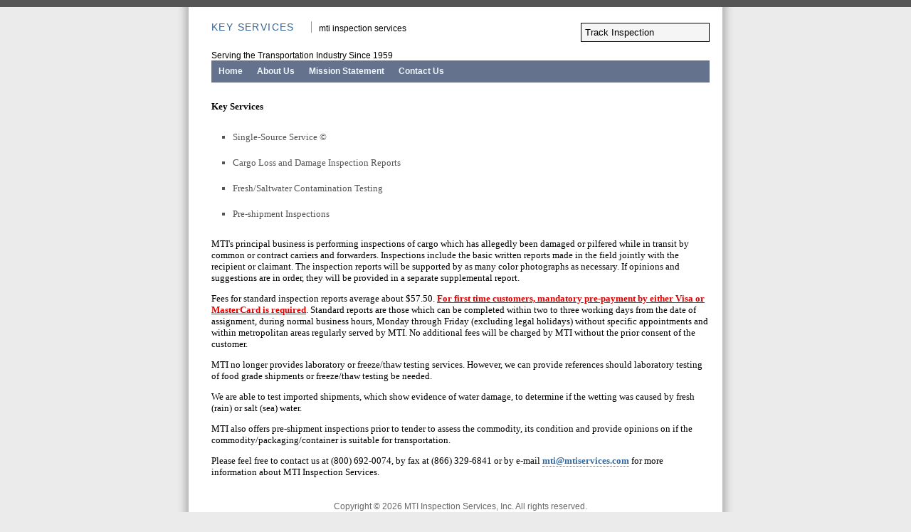

--- FILE ---
content_type: text/html; Charset=utf-8
request_url: http://mti-inspections.com/key.asp
body_size: 2841
content:

<!DOCTYPE HTML PUBLIC "-//W3C//DTD HTML 4.01//EN">
<!-- 
  NAME: header.asp - Header file

  VERSION HISTORY:

  01/08/2017 - Revised by A. Forte for organization of code. 
  12/14/2018 - Revised by A. Forte for Font Awesome CDN & no-print
  12/14/2019 - Revised by A. Forte for Font Awesome CDN
  
-->
<html>
<head>
	<link rel="shortcut icon" href="images/mti_icon.ico">
	<link type="text/css" href="/jquery-ui-1.10.3.custom/css/redmond/jquery-ui-1.10.3.custom.min.css" rel="stylesheet" />
	<script type="text/javascript" src="/jquery-ui-1.10.3.custom/js/jquery-1.9.1.js"></script>
	<script type="text/javascript" src="/jquery-ui-1.10.3.custom/js/jquery-ui-1.10.3.custom.min.js"></script>
<link rel="stylesheet" href="https://pro.fontawesome.com/releases/v5.7.0/css/all.css" integrity="sha384-6jHF7Z3XI3fF4XZixAuSu0gGKrXwoX/w3uFPxC56OtjChio7wtTGJWRW53Nhx6Ev" crossorigin="anonymous">
  
	<title>MTI Inspection Services: Key Services</title>
  <meta http-equiv="X-UA-Compatible" content="IE=7" />
	<meta http-equiv="content-language" content="en-us" >
	<meta http-equiv="content-type" content="text/html; charset=utf-8" >
	<meta name="author" content="Adrian Forte" >
	<meta name="copyright" content="Copyright 2015 MTI Inspection Services" >
	<meta name="description" content="MTI Inspection Services Dispatch Center" >
	<meta name="keywords" content="MTI,Inspection,Services,Dispatch Center" >
	<link rel="start" title="Home" href="/index.asp" >
  
  	<link rel="stylesheet" type="text/css" media="screen" href="/screen.css" >
  

</head>


<body id="bmission" style="height:100%;">

<center><table class=normal width=850 border=0 cellpadding=0 cellspacing=0 border=0 background="/body_bg.png" bgcolor="#FFFFFF">
<tr class=normal><td valign=top width=75 class=normal>&nbsp;</td><td valign=top width=700 class=normal>

 <div id="container" style="width: 700px;">
  <div id="header">
   <h1><a href="#00">Key Services</a></h1>
   <h2>MTI Inspection Services</h2>
   <div align=right>
    <form id="SearchForm" method="post" action="/tracking_details.asp">
     <p>
     
     <input type="text"  name="strTracking" size="20" value="Track Inspection" onclick="this.value='';" onfocus="this.select()" onblur="this.value=!this.value?'Track Inspection':this.value;" value="Track Inspection" />
     
     </p>
    </form>
   </div>
  </div>
  <div align=left>
   Serving the Transportation Industry Since 1959
  </div>
  <div id="navigation">
   <ul>
    <li id="lhome"><a href="/index.asp">Home</a></li>
    
     <li id="About"><a href="/about.asp">About Us</a></li>
     <li id="Mission"><a href="/mission.asp">Mission Statement</a></li>
     <li id="Contact"><a href="/contact.asp">Contact Us</a></li>
    


   </ul>
  </div>



		<div id="wrapper">
<div align="left" style="font-family: Tahoma;font-size: 13px;">
&nbsp;
<br><b>Key Services</b>
<UL>

<li> Single-Source Service &copy;<P>
<li> Cargo Loss and Damage Inspection Reports<P>
<li> Fresh/Saltwater Contamination Testing<P>
<li> Pre-shipment Inspections
</ul>

MTI's principal business is performing inspections of cargo which has allegedly been damaged or pilfered while in transit by common or contract carriers and forwarders. Inspections include the basic written reports made in the field jointly with the recipient or claimant. The inspection reports will be supported by as many color photographs as necessary. If opinions and suggestions are in order, they will be provided in a separate supplemental report.<P>

Fees for standard inspection reports average about $57.50.  <font color="#DD0000" style="text-decoration:underline;"><b>For first time customers, mandatory pre-payment by either Visa or MasterCard is required</font></b>.  Standard reports are those which can be completed within two to three working days from the date of assignment, during normal business hours, Monday through Friday (excluding legal holidays) without specific appointments and within metropolitan areas regularly served by MTI. No additional fees will be charged by MTI without the prior consent of the customer.<P>

MTI no longer provides laboratory or freeze/thaw testing services.  However, we can provide references should laboratory testing of food grade shipments or freeze/thaw testing be needed.<P>

We are able to test imported shipments, which show evidence of water damage, to determine if the wetting was caused by fresh (rain) or salt (sea) water.<P>

MTI also offers pre-shipment inspections prior to tender to assess the commodity, its condition and provide opinions on if the commodity/packaging/container is suitable for transportation.<P>

Please feel free to contact us at (800) 692-0074, by fax at (866) 329-6841 or by e-mail <a href=mailto:mti@mtiservices.com>mti@mtiservices.com</a> for more information about MTI Inspection Services.
</div>
		</div>



		<div id="footer" style="font-size:12px;">

				Copyright &copy; 2026 MTI Inspection Services, Inc. All rights reserved.
<br>
				<a href="/index.asp">Home</a> |
				<a href="/contact.asp">Contact Us</a> |
				<a href="/tos.asp">Terms of Service</a> |
				<a href="/privacy.asp">Privacy Statement</a> |
				<a href="/inspectors/index.asp">Inspectors</a>
				<!-- a href="/admin/index.asp">Administration</a> -->



		</div>

	</div>


</td></tr></table>
</body>
</html>

--- FILE ---
content_type: text/css
request_url: http://mti-inspections.com/screen.css
body_size: 2282
content:
html
{
	background-color: #ebebeb;
	border-top: 10px solid #555555;
	font: normal 12px "Trebuchet MS", Verdana, "Lucida Grande", Georgia, Sans-Serif;
	height:100%;
}

  body { margin: 0px; padding: 0px; height:100%;}


table {
 	font: normal 12px Tahoma, "Trebuchet MS", Verdana, "Lucida Grande", Georgia, Sans-Serif;
}

    @media print     {    
      .no-print, .no-print *
      {
          display: none !important;
      }
    }

.titleBar {
	font-size:14px;
	font-weight:400;
	letter-spacing:1.4px;
	color:#336699;
	text-transform: uppercase;
}

a.titleBar,
a.titleBar:link,
a.titleBar:visited,
a.titleBar:hover,
a.titleBar:active,
a.titleBar:focus {
  text-decoration: none !important;
}


td.billing { 
 color:#FFFFFF;
 background: #113344;
 font-weight:bold;
 padding:6px 4px 8px 0px;
 text-align: left;
  padding-left:125px;

 text-transform:uppercase;
}

td.assignments { 
 color:#FFFFFF;
 background: #65728d;
 font-weight:bold;
 padding:6px 4px 8px 0px;
 text-align: left;
  padding-left:125px;

 text-transform:uppercase;
}


.even {background:#D3E4E5;
 }
.odd { background:#FFFFFF;
 } 


.even:hover { background:#99BCBF;
 border:1px solid #03476F;
 color:#000000;}
 
.odd:hover { background:#99BCBF;
 border:1px solid #03476F;
 color:#000000;}


tr { 
 text-align: left;
}

th { 
 text-align: left;
}

td { 
 text-align: left;
}

td.unassigned { 
 color:#FFFFFF;
 background: #FF0000;
 font-weight:bold;
 padding:6px 4px 8px 0px;
 text-align: left;
 padding-left:125px;

 text-transform:uppercase;
 
 
}

td.mgr_unassigned { 
 color:#FFFFFF;
 background: #FF7400;
 font-weight:bold;
 padding:6px 4px 8px 0px;
 text-align: left;
  padding-left:125px;

 text-transform:uppercase;
}

td.draft { 
 color:#FFFFFF;
 background: #0969A2;
 font-weight:bold;
 padding:6px 4px 8px 0px;
 text-align: left;
  padding-left:125px;

 text-transform:uppercase;
}

option {
 width: 70;
}
td.pending { 
 color:#646501;
 background: #FBFD1B;
 font-weight:bold;
 padding:6px 4px 8px 0px;
 text-align: left;
  padding-left:125px;

 text-transform:uppercase;
}

html {overflow-y: scroll;}


tr.cell:hover { background:#99BCBF;
 border:1px solid #03476F;
 color:#000000;
}

/* Links */

a { font-weight: bold; border-bottom: 1px dotted transparent; }

a:link { color: #336699; text-decoration: none; border-bottom-color: #336699; }

a:visited { color: #5588aa; text-decoration: none; border-bottom-color: #5588aa; }

a:hover, a:active { color: #ad5b1e; border-bottom: 1px solid #ad5b1e; }

/* Html Elements */

h1, h2, h3, h4, h5, h6 { font-weight: normal; margin: 5px 0 10px; padding: 0; }

h1 a, h2 a, h3 a, h4 a, h5 a, h6 a
{
	font-weight: normal;
	border-bottom-width: 0;
}

h1 { font-size: 28px; }

h2 { font-size: 26px; }

h3 { font-size: 24px; }

h4 { font-size: 20px; }

h5 { font-size: 18px; }

h6 { font-size: 16px; }

ul, ol, blockquote, pre
{
	color: #555555;
	padding: 10px 30px;
	line-height: 1.8em;
}

ul
{
	list-style-type: square;
}

blockquote, pre { background-color: #eeeeee; border: 1px solid #bbccdd; }

ins { text-decoration: none; color: #466b85; }

del { color: #555555; }

/* Structure */





#header { float: left; width: 100%; clear: both; margin-top: 10px; }

#navigation { float: left; width: 100%; clear: both; }

#page-header { clear: both; position: relative; margin-bottom: 20px; }

#wrapper { text-align: center; }

#footer
{
	clear: both;
	color: #666666;
	padding: 20px 0 15px;
	text-align: center;
}

/* Header */

#header h1
{
	padding: 0;
	float: left;
	width: 140px;
	margin: 10px 0;
	font-size: 14px;
	text-transform: uppercase;
	letter-spacing: 0.1em;
	border-right: 1px solid #999999;
}

#header h1 a:hover,
#header h1 a:active
{
	border-bottom-width: 0;
}

#header h2
{
	float: left;
	width: 250px;
	font-size: 12px;
	line-height: 2.5em;
	padding-left: 10px;
	text-transform: lowercase;
}

#header #search
{
	float: right; 
}

#header #search input
{
	padding:2px; 
	border: 1px solid #000000;
	background-color: #f5f5f5;
	height: 18px;
}


#header #search input:hover
{
	background-color: #e5e5e5;
	border: 1px solid #777777;
}

input[type=button]
{
	padding:5px 5px 5px 5px; 
	height: 28px;
	border: 1px solid #000000;
	background-color: #f5f5f5;
}

input[type=submit]
{
	padding:5px 5px 5px 5px; 
	height: 28px;
	border: 1px solid #000000;
	background-color: #f5f5f5;
}

input[type=reset]
{
	padding:5px 5px 5px 5px; 
	height: 28px;
	border: 1px solid #000000;
	background-color: #f5f5f5;
}

input[type=file]
{
	padding:5px 5px 5px 5px; 
	height: 28px;
	border: 1px solid #999999;
	background-color: #f5f5f5;
}

input[type=text]
{
 padding:5px 5px 5px 5px;
 border: 1px solid #000000;
 background-color: #f5f5f5;
}

input[type=checkbox]
{
	padding:5px 5px 5px 5px; 
	border: 0px solid;
	background-color: #f5f5f5;
}

input:hover
{
	background-color: #e5e5e5;
	border: 1px solid #777777;
}

/* Navigation */

#navigation ul
{
	padding: 0;
	width: 100%;
	float: left;
	margin: 0 0 10px;
	list-style-type: none;
	background-color: #65728d;
}

#navigation li { float: left; }

#navigation a:link,
#navigation a:visited
{
	float: left;
	display: block;
	color: #eff8ff;
	padding: 5px 10px;
	border-bottom-width: 0;
}

#navigation a:hover,
#navigation a:active
{
	color: #ffffff;
	background-color: #485573;
}

body#bmission li#lmission a
{
	color: #eff8ff;
	background-color: #374462;
}

/* Page-Header */

#page-header ul
{
	bottom: -8px;
	right: 45px;
	margin: 0;
	padding: 0;
	float: left;
	position: absolute;
	list-style-type: none;
}

#page-header li { float: left; }

#page-header li a:link,
#page-header li a:visited
{
	float: left;
	display: block;
	margin: 0 10px;
	padding: 5px 20px;
	color: #ffffff;
	border-bottom-width: 0;
	background-image: url(menu.png);
	background-repeat: repeat-x;
}

#page-header li a:hover,
#page-header li a:active
{
	background-image: url(menu_hover.png);
}

/* Wrapper */

.col { width: 200px; float: left; margin: 0 15px; text-align: left; }

.col ul { margin: 0 0 0 15px; padding: 0; line-height: 1.5em;  }

.col li { padding-bottom: 10px; }

.col h3 { font-size: 13px; padding: 5px 10px; margin-top: 20px; }

#links h3 
{
	background-color: #94b4d6;
}

#content h3
{
	background-color: #d6eb9a;
}

#sidebar h3
{
	background-color: #ffb366;	
}

#links a:hover, #links a:active { color: #336699; border-bottom-color: #336699; }

#content a:link { color: #567040; border-bottom-color: #567040; } 

#content a:visited { color: #789160; border-bottom-color: #789160; } 

#sidebar a:link { color: #df6532; border-bottom-color: #df6532; }

#sidebar a:visited { color: #ad5b1e; border-bottom-color: #ad5b1e; }

/* Footer */

#footer a:link { color: #5588aa; border-bottom-color: #5588aa; }

#footer a:visited { color: #77bbdd; border-bottom-color: #77bbdd; } 

#footer a:hover, #footer a:active { color: #336699; border-bottom-color: #336699; }

#footer p { margin: 5px 0; }